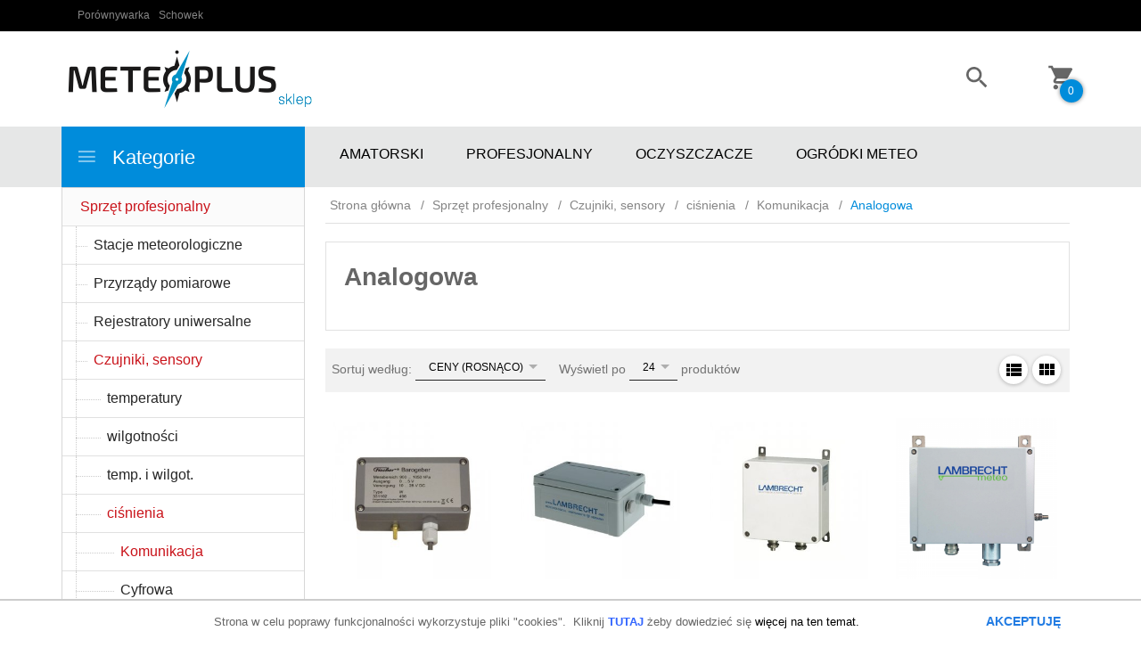

--- FILE ---
content_type: text/html; charset=UTF-8
request_url: https://sklep.meteoplus.pl/ajax/info/cookie_banner/
body_size: -7
content:
{"shopId":"18219","description":null,"status":null}

--- FILE ---
content_type: text/html; charset=UTF-8
request_url: https://sklep.meteoplus.pl/ajax/info/mis/
body_size: -14
content:
{"misId":"52b7fd28a486bb44a7c906cd71ab512f"}

--- FILE ---
content_type: text/html; charset=UTF-8
request_url: https://sklep.meteoplus.pl/ajax/info/top_info/pl/
body_size: 345
content:
{"infos":[{"id":"4","name":"Pliki cookies","color":"ffffff","bgcolor":"","closecolor":"227ce3","position":"1","description":"<p><span style=\"font-size: small;\">Strona <span>w celu poprawy funkcjonalno\u015bci<\/span>\u00a0wykorzystuje pliki \"cookies\". \u00a0Kliknij\u00a0<span style=\"color: #3366ff;\"><strong><a href=\"http:\/\/sklep.meteoplus.pl\/_cms\/view\/27\/polityka-prywatnosci.html\" title=\"Pliki cookies\" target=\"_blank\"><span style=\"color: #3366ff;\">TUTAJ<\/span><\/a><\/strong><\/span> \u017ceby dowiedzie\u0107 si\u0119 <span style=\"color: #000000;\">wi\u0119cej na ten temat.<\/span><\/span><\/p>","closelabel":"AKCEPTUJ\u0118"}]}